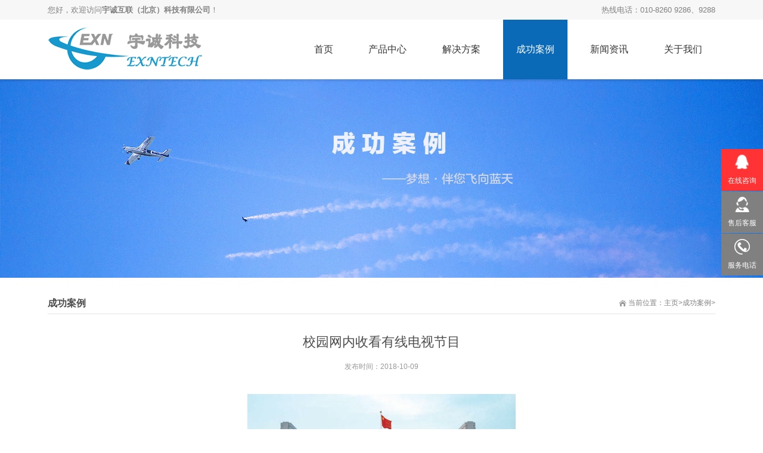

--- FILE ---
content_type: text/html
request_url: http://www.exntech.com/html/chenggonganli-show-286.html
body_size: 7974
content:
<!DOCTYPE html>
<meta http-equiv="content-type" content="text/html;charset=utf-8" />
<!-- /Added by HTTrack -->
<head id="Head">
<script type="text/javascript">var allpane = 'topAreaA|topAreaB|headerAreaA|mainArea|footerAreaA|bottomAreaA|fixedBottomArea|fixed-left|fixed-right|popup-area';</script>
<meta http-equiv="Content-Type" content="text/html; charset=UTF-8" />
<meta charset="UTF-8">
<meta content="width=device-width, initial-scale=1.0, user-scalable=no" name="viewport">
<title>校园网内收看有线电视节目_成功案例_宇诚科技官网</title>
<meta name="keywords" content="" />
<meta name="description" content="　　时间：2008年7月-8月　　需求：校园网内收看有线电视节目，学校公告，精品课程发布等；　　解决方案：通过3套16路电视音视频解调器，基本达到现有有线频道的覆盖，解调CATV电缆输入的射频信号，每套同时不失真地..." />
<link rel="stylesheet" type="text/css" href="/skin/qhdcontent2aec.css" />
<link rel="stylesheet" type="text/css" href="/skin/content5152.css" />
<link rel="stylesheet" type="text/css" href="/skin/menu5152.css" />
<link rel="stylesheet" type="text/css" href="/skin/jquery.fancybox-1.3.45152.css" />
<link rel="stylesheet" type="text/css" href="/skin/pgwslideshow5152.css" />
<link rel="stylesheet" type="text/css" href="/skin/animate.min5152.css" />
<link rel="stylesheet" type="text/css" href="/skin/style62ea.css" />
<link rel="stylesheet" type="text/css" href="/skin/style-blue.css" />
<style>
html {
	background-image: url(/skin/bg-rep-03.png);
}

@media screen and (min-width:1200px) {
/* slideshow */
.gaodu {
	height: 500px !important;
	overflow: hidden !important;
}
}
</style>
<!--[if lt IE 9]>
 <script src="/skin/html5.js"></script>
<![endif]--><!--[if IE 6]>
 <script type="text/javascript" src="/skin/ie7.js"></script>
 <script type="text/javascript" src="/skin/dd_belatedpng.js"></script>
 <script type="text/javascript">
  DD_belatedPNG.fix('.top img, .footer img, .bottom img, .form-btn, .module-icon-default');
 </script>
<![endif]-->
<script src="/skin/a1portalcore2aec.js" type="text/javascript"></script>
<script src="/skin/a1portal2aec.js"></script>
<script src="/skin/jquery-1.7.2.min.js"></script>
<script src="/skin/superfish.js"></script>
<script src="/skin/jquery.caroufredsel.js"></script>
<script src="/skin/jquery.touchswipe.min.js"></script>
<script src="/skin/jquery.tools.min.js"></script>
<script src="/skin/jquery.fancybox-1.3.4.pack.js"></script>
<script src="/skin/pgwslideshow.min.js"></script>
<script src="/skin/jquery.fixed.js"></script>
<script src="/skin/cloud-zoom.1.0.2.min.js"></script>
<script src="/skin/device.min.js"></script>
<script src="/skin/html5media-1.2.js"></script>
<script src="/skin/animate.min.js"></script>
<script src="/skin/custom.js"></script>
</head>
<!-- 外部样式 -->

<body class="font-zh-CN" style="background:url(/skin/bg-img-03.jpg) top center fixed;">
<script>
(function(){
    var bp = document.createElement('script');
    var curProtocol = window.location.protocol.split(':')[0];
    if (curProtocol === 'https') {
        bp.src = 'https://zz.bdstatic.com/linksubmit/push.js';
    }
    else {
        bp.src = 'http://push.zhanzhang.baidu.com/push.js';
    }
    var s = document.getElementsByTagName("script")[0];
    s.parentNode.insertBefore(bp, s);
})();
</script><!-- 百度自动推送 -->
<script>
(function(){
var src = "https://jspassport.ssl.qhimg.com/11.0.1.js?d182b3f28525f2db83acfaaf6e696dba";
document.write('<script src="' + src + '" id="sozz"><\/script>');
})();
</script><!-- 360自动收录 -->
<div id="wrapper" class="home-page"> 
  <!-- ==================== S top ==================== --> 
  
<header class="top header-v1 desktops-section default-top"><!-- top-bar -->
  <div class="top-bar">
    <div class="page-width clearfix"><!-- S language --> 
      
      <!-- E language -->
      <div id="a1portalSkin_topAreaA" class="top-bar-content-right float-right"><!-- Start_Module_92196 --><a name="31491" id="31491"></a>
        <div class="module-default module-no-margin">
          <div class="module-inner">
            <div id="a1portalSkin_ctr9219692196_mainArea" class="module-content"><!-- Start_Module_92196 -->
              <div class="qhd-content">
                <p>热线电话：010-8260 9286、9288</p>
              </div>
              <!-- End_Module_92196 --></div>
          </div>
        </div>
      </div>
      <div id="a1portalSkin_topAreaB" class="top-bar-content-left float-left"><!-- Start_Module_92195 --><a name="31490" id="31490"></a>
        <div class="module-default module-no-margin">
          <div class="module-inner">
            <div id="a1portalSkin_ctr9219592195_mainArea" class="module-content"><!-- Start_Module_92195 -->
              <div class="qhd-content">
                <p> <a>您好，欢迎访问<strong>宇诚互联（北京）科技有限公司</strong>！</a></p>
              </div>
              <!-- End_Module_92195 --></div>
          </div>
        </div>
      </div>
    </div>
  </div>
  <!-- top-bar --><!-- S top-main -->
  <div class="top-main">
    <div class="page-width clearfix">
      <div class="logo" skinobjectzone="HtmlLogo_751"><a href="http://www.exntech.com/"><h1><img src="http://www.exntech.com/uploadfile/201809/3e27b7db52.png" alt="宇诚科技官网" /></h1></a></div>
      <!-- end of logo -->
      <div class="top-main-content float-right"><!-- S nav -->
        <nav class="nav">
          <div class="main-nav clearfix" skinobjectzone="menu_820">
            <ul class="sf-menu">
              <li class=""><a class="first-level" href="/"><strong>首页</strong></a><i></i></li>
              
              <!--第一层：调用共享栏目顶级数据--> 
                            <li class=""> <a class="first-level" href="/html/chanpinzhongxin-list.html"><strong>产品中心</strong></a><i></i>                 <ul class="">
                                    <li class=""><a href="/html/shipincaiji-list.html"><strong>视频采集</strong></a></li>
                                    <li class=""><a href="/html/bianjiemaqi-list.html"><strong>编解码器</strong></a></li>
                                    <li class=""><a href="/html/shipinzhuanhuan-list.html"><strong>视频转换</strong></a></li>
                                    <li class=""><a href="/html/shipinzhibo-list.html"><strong>视频制播</strong></a></li>
                                    <li><a href="/html/daili-list.html" ><strong>代理品牌</strong></a></li>
                </ul>
                 
                </li>
                            <li class=""> <a class="first-level" href="/html/jiejuefangan-list.html"><strong>解决方案</strong></a><i></i>                 <ul class="">
                                    <li class=""><a href="/html/yiliaojiaoyu-list.html"><strong>医疗教育</strong></a></li>
                                    <li class=""><a href="/html/guangdianjicheng-list.html"><strong>广电集成</strong></a></li>
                                    <li class=""><a href="/html/zhibofuwu-list.html"><strong>直播服务</strong></a></li>
                                    <li class=""><a href="/html/jiankonganquan-list.html"><strong>监控安全</strong></a></li>
                                  </ul>
                 
                </li>
                            <li class=" current"> <a class="first-level" href="/html/chenggonganli-list.html"><strong>成功案例</strong></a><i></i>  
                </li>
                            <li class=""> <a class="first-level" href="/html/xinwenzixun-list.html"><strong>新闻资讯</strong></a><i></i>                 <ul class="">
                                    <li class=""><a href="/html/gongsixinwen-list.html"><strong>公司新闻</strong></a></li>
                                    <li class=""><a href="/html/xingyedongtai-list.html"><strong>行业动态</strong></a></li>
                                    <li class=""><a href="/html/jishuwenzhang-list.html"><strong>技术文章</strong></a></li>
                                  </ul>
                 
                </li>
                            <li class=""> <a class="first-level" href="/html/guanyuwomen-list.html"><strong>关于我们</strong></a><i></i>                 <ul class="">
                                    <li class=""><a href="/html/gongsijianjie-list.html"><strong>公司简介</strong></a></li>
                                    <li class=""><a href="/html/fuwulinian-list.html"><strong>服务理念</strong></a></li>
                                    <li class=""><a href="/html/lianxiwomen-list.html"><strong>联系我们</strong></a></li>
                                    <li class=""><a href="/html/wangzhanditu-list.html"><strong>网站地图</strong></a></li>
                                  </ul>
                 
                </li>
                            
              
              
            </ul>
          </div>
        </nav>
        <!-- E nav--></div>
    </div>
  </div>
  <!-- E top-main -->
  <div class="clear"></div>
</header>
<!-- S touch-top-wrapper -->
<div class="touch-top mobile-section clearfix">
  <div class="touch-top-wrapper clearfix">
    <div class="touch-logo" skinobjectzone="HtmlLogo_2839"><a href="/"><img src="http://www.exntech.com/uploadfile/201809/3e27b7db52.png" alt="宇诚科技官网" /></a></div>
    <!-- S touch-navigation -->
    <div class="touch-navigation">
      <div class="touch-toggle">
        <ul>
          <li class="touch-toggle-item-first"><a href="javascript:;" class="drawer-language" data-drawer="drawer-section-language"><i class="touch-icon-language"></i><span>语言</span></a></li>
          <li class="touch-toggle-item-last"><a href="javascript:;" class="drawer-menu" data-drawer="drawer-section-menu"><i class="touch-icon-menu"></i><span>导航</span></a></li>
        </ul>
      </div>
    </div>
    <!-- E touch-navigation --></div>
  <!-- S touch-top -->
  <div class="touch-toggle-content touch-top-home">
    <div class="drawer-section drawer-section-language">
      <ul class="touch-language clearfix" skinobjectzone="HtmlLanguage_3112">
      </ul>
    </div>
    <div class="drawer-section drawer-section-menu">
      <div class="touch-menu" skinobjectzone="menu_3330">
        <ul>
          <li><a href="/"><span>首页</span></a></li>
          
          
                    <li><a href="/html/chanpinzhongxin-list.html"><span>产品中心</span></a><a href="javascript:;"><i class="touch-arrow-down"></i></a>
            <ul>
                            <li><a href="/html/shipincaiji-list.html"><span>视频采集</span></a></li>
                            <li><a href="/html/bianjiemaqi-list.html"><span>编解码器</span></a></li>
                            <li><a href="/html/shipinzhuanhuan-list.html"><span>视频转换</span></a></li>
                            <li><a href="/html/shipinzhibo-list.html"><span>视频制播</span></a></li>
                            
              <li><a href="/html/daili-list.html" ><span>代理品牌</span></a></li>
            </ul>
          </li>
                    <li><a href="/html/jiejuefangan-list.html"><span>解决方案</span></a><a href="javascript:;"><i class="touch-arrow-down"></i></a>
            <ul>
                            <li><a href="/html/yiliaojiaoyu-list.html"><span>医疗教育</span></a></li>
                            <li><a href="/html/guangdianjicheng-list.html"><span>广电集成</span></a></li>
                            <li><a href="/html/zhibofuwu-list.html"><span>直播服务</span></a></li>
                            <li><a href="/html/jiankonganquan-list.html"><span>监控安全</span></a></li>
                          </ul>
          </li>
                    <li><a href="/html/chenggonganli-list.html"><span>成功案例</span></a><a href="javascript:;"><i class="touch-arrow-down"></i></a>
            <ul>
                          </ul>
          </li>
                    <li><a href="/html/xinwenzixun-list.html"><span>新闻资讯</span></a><a href="javascript:;"><i class="touch-arrow-down"></i></a>
            <ul>
                            <li><a href="/html/gongsixinwen-list.html"><span>公司新闻</span></a></li>
                            <li><a href="/html/xingyedongtai-list.html"><span>行业动态</span></a></li>
                            <li><a href="/html/jishuwenzhang-list.html"><span>技术文章</span></a></li>
                          </ul>
          </li>
                    <li><a href="/html/guanyuwomen-list.html"><span>关于我们</span></a><a href="javascript:;"><i class="touch-arrow-down"></i></a>
            <ul>
                            <li><a href="/html/gongsijianjie-list.html"><span>公司简介</span></a></li>
                            <li><a href="/html/fuwulinian-list.html"><span>服务理念</span></a></li>
                            <li><a href="/html/lianxiwomen-list.html"><span>联系我们</span></a></li>
                            <li><a href="/html/wangzhanditu-list.html"><span>网站地图</span></a></li>
                          </ul>
          </li>
                    
          
        </ul>
      </div>
    </div>
    <script type="text/javascript">
    $(document).ready(function(){
     
     $(".touch-toggle a").click(function(event){
      var className = $(this).attr("data-drawer");
      
      if( $("."+className).css('display') == 'none' ){      
       $("."+className).slideDown().siblings(".drawer-section").slideUp();
      }else{
       $(".drawer-section").slideUp(); 
      }
      event.stopPropagation();
     });
     
     /*$(document).click(function(){
      $(".drawer-section").slideUp();     
     })*/
     
     $('.touch-menu a').click(function(){     
      if( $(this).next().is('ul') ){
       if( $(this).next('ul').css('display') == 'none' ){
        $(this).next('ul').slideDown();
        $(this).find('i').attr("class","touch-arrow-up");     
       }else{
        $(this).next('ul').slideUp();
        $(this).next('ul').find('ul').slideUp();
        $(this).find('i').attr("class","touch-arrow-down");
       }   
      }
     });
    });
</script></div>
  <!-- E touch-top --></div>
 
  <!-- E touch-top-wrapper --><!-- ==================== E top ==================== --><!-- ==================== S header ==================== -->
  
  <div id="a1portalSkin_headerAreaA" class="header"><!-- Start_Module_206560 --><a name="26128" id="26128"></a>
    <div class="module-default">
      <div class="module-inner">
        <div id="a1portalSkin_ctr206560206560_mainArea" class="module-content"><!-- Start_Module_206560 --><!-- S responsive-carousel -->
          
          <div class="responsive-carousel carousel clearfix">
            <div id="responsive-206560">
              <div class="carousel-item" style="">
                <div class="carousel-img"> <a href="javascript:;" ><img src="http://www.exntech.com/uploadfile/201810/59dfba30d6.jpg" /></a> </div>
              </div>
            </div>
            <div class="carousel-btn carousel-btn-fixed" id="carousel-page-206560"></div>
            <script type="text/javascript">

     

  $(window).load(function(){

   $("#responsive-206560").carouFredSel({

    responsive : true,

    width       : '100%',

    items  : { visible : 1 },

    auto     : { pauseOnHover: true, timeoutDuration:5000 },

    swipe     : { onTouch:true, onMouse:true },

    pagination  : "#carousel-page-206560"

    //prev   : { button:"#carousel-prev-206560"},

    //next   : { button:"#carousel-next-206560"},

    //scroll : { fx : "coverfade", duration : 1200, timeoutDuration : 1500 }  

   });

            

            $("#responsive-206560 .carousel-item").show();

  });

</script></div>
          
          <!-- E responsive-carousel --><!-- End_Module_206560 --></div>
      </div>
    </div>
  </div>
  <style>

.xian{ border:1px solid #f5f5f5;background-color:#f5f5f5;-webkit-transform: scale(1);
	-moz-transform: scale(1);
	-ms-transform: scale(1);
	-o-transform: scale(1);
	transform: scale(1);
	-webkit-transition: all 0.3s ease-out 0s;
	-moz-transition: all 0.3s ease-out 0s;
	-o-transition: all 0.3s ease-out 0s;
	transition: all 0.3s ease-out 0s;}

.portfolio-title{padding:10px 10px; }

.xian h2{color:#0b6ab8}

.xian:hover h2{color:#fff;-webkit-transform: scale(1);
	-moz-transform: scale(1);
	-o-transform: scale(1);
	-ms-transform: scale(1);
	transform: scale(1);
	-webkit-transition: all 0.25s ease-in-out;
	-moz-transition: all 0.25s ease-in-out;
	-o-transition: all 0.25s ease-in-out;
	-ms-transition: all 0.25s ease-in-out;
	transition: all 0.25s ease-in-out;}

.lan:hover{border:1px solid #0b6ab8;}
.xian a:hover{background-color:#0b6ab8 !important; color:#fff !important;-webkit-transform: scale(1);
	-moz-transform: scale(1);
	-o-transform: scale(1);
	-ms-transform: scale(1);
	transform: scale(1);
	-webkit-transition: all 0.25s ease-in-out;
	-moz-transition: all 0.25s ease-in-out;
	-o-transition: all 0.25s ease-in-out;
	-ms-transition: all 0.25s ease-in-out;
	transition: all 0.25s ease-in-out;}
.xian:hover{background-color:#0b6ab8 !important;color:#fff !important;-webkit-transform: scale(1);
	-moz-transform: scale(1);
	-o-transform: scale(1);
	-ms-transform: scale(1);
	transform: scale(1);
	-webkit-transition: all 0.25s ease-in-out;
	-moz-transition: all 0.25s ease-in-out;
	-o-transition: all 0.25s ease-in-out;
	-ms-transition: all 0.25s ease-in-out;
	transition: all 0.25s ease-in-out;}


.content {
  
    box-shadow: 5px 5px 0 rgba(0, 0, 0, 0.0);
}
@media screen and (min-width:1200px) {
/* slideshow */



.fons p{width:45px; height:4px; background-color:#0b6ab8;  margin:6px 0px; }

	
}
</style>
  <!-- ==================== E Header ==================== --><!-- ==================== S main ==================== -->
  <section class="main">
    <div class="page-width clearfix"> 
      <!-- S sidebar --> 
      
      <!-- S content -->
      <section class="content float-right" style="width:100%;"><!-- S page-title -->
        <section class="page-title page-title-inner clearfix"><!-- S breadcrumbs -->
          <div class="breadcrumbs float-right" skinobjectzone="HtmlBreadCrumb_3857"><span>当前位置：<a href="/">主页</a><a href="/html/chenggonganli-list.html">&gt;成功案例</a>&gt; </span></div>
          <!-- E breadcrumbs --><!-- S page-name -->
          <div class="page-name float-left">
            <h2>成功案例</h2>
          </div>
          <!-- E page-name --></section>
        <section class="full-page-menu" skinobjectzone="menu_2724">
          <div class="full-page-menu-content">
            <div class="page-width">
              <ul class="clearfix">
                              </ul>
              <!-- 没有子菜单时输出 --></div>
          </div>
        </section>
        
        <!-- E page-title -->
        <div id="a1portalSkin_mainArea" class="full-page-content-wrapper"><!-- Start_Module_228978 --><a name="25974" id="25974"></a>
          <div class="module-default">
            <div class="module-inner">
              <div id="a1portalSkin_ctr228978228978_mainArea" class="module-content"><!-- Start_Module_228978 --><!-- S article-detail -->
                <div class="article-detail">
                  <div class="article-title">
                    <h1>校园网内收看有线电视节目</h1>
                  </div>
                  <div class="entry-meta"><span><strong>发布时间：</strong><strong>2018-10-09</strong></span></div>
                  <div class="article-content-wrapper">
                    <div class="article-content">
                      <div class="qhd-content"> <p style="text-align: center;"><img alt="" src="http://www.exntech.com/uploadfile/131030/145G52536-0.jpg" style="margin: 0px; padding: 0px; border: none; white-space: normal; background-color: rgb(255, 255, 255); color: rgb(51, 51, 51); font-family: 宋体; font-size: small; line-height: 20px;"/></p><p><br style="white-space: normal; background-color: rgb(255, 255, 255); margin: 0px; padding: 0px; color: rgb(51, 51, 51); font-family: 宋体; font-size: small; line-height: 20px;"/>　　时间：2008年7月-8月<br style="white-space: normal; background-color: rgb(255, 255, 255); margin: 0px; padding: 0px; color: rgb(51, 51, 51); font-family: 宋体; font-size: small; line-height: 20px;"/><br style="white-space: normal; background-color: rgb(255, 255, 255); margin: 0px; padding: 0px; color: rgb(51, 51, 51); font-family: 宋体; font-size: small; line-height: 20px;"/>　　需求：校园网内收看有线电视节目，学校公告，精品课程发布等；<br style="white-space: normal; background-color: rgb(255, 255, 255); margin: 0px; padding: 0px; color: rgb(51, 51, 51); font-family: 宋体; font-size: small; line-height: 20px;"/><br style="white-space: normal; background-color: rgb(255, 255, 255); margin: 0px; padding: 0px; color: rgb(51, 51, 51); font-family: 宋体; font-size: small; line-height: 20px;"/>　　解决方案：通过3套16路电视音视频解调器，基本达到现有有线频道的覆盖，解调CATV电缆输入的射频信号，每套同时不失真地输出16个电视频道的视频和音频信号。</p><p style="text-align: left;">　　通过12套osprey 440流媒体<a href="http://www.exntech.com/" target="_blank">采集卡</a>，使用6台服务器，每台服务器配备2块osprey 440，每卡可采集4路视频和音频信号，完成对有线电视所输入音、视频信号的编码和校园网内发布。</p><p style="text-align: center;"><img alt="" src="http://www.exntech.com/uploadfile/131030/145G52342-1.jpg" style="margin: 0px; padding: 0px; border: none; white-space: normal; background-color: rgb(255, 255, 255); color: rgb(51, 51, 51); font-family: 宋体; font-size: small; line-height: 20px;"/></p><p>　　额外配备1台服务器，装有osprey 530 和osprey 440各一套。osprey 530可采集标清SDI数字信号，osprey 440采集标清模拟信号。通过精品课程软件，可实时进行精品课程发布及学校公告等。<br style="white-space: normal; background-color: rgb(255, 255, 255); margin: 0px; padding: 0px; color: rgb(51, 51, 51); font-family: 宋体; font-size: small; line-height: 20px;"/><br style="white-space: normal; background-color: rgb(255, 255, 255); margin: 0px; padding: 0px; color: rgb(51, 51, 51); font-family: 宋体; font-size: small; line-height: 20px;"/>　　解决效果：满足校方需求。系统已顺利运行一年，使用正常。现在校方正在追加新网络平台，已完成招标，使用板卡为osprey 450e分量新板卡。</p> </div>
                    </div>
                    <div class="detail-bottom pc">
                      <div class="float-right detail-bottom-button"> 
                      
                       
                        <a href="/html/chenggonganli-show-287.html" style="padding: 5px 20px;">
                        下一篇:某培训学院                        </a> 
                      
                      </div>
                      
                      
                      
                      <div class="share-toolbar float-left clearfix"><!-- S 分享到 -->
                        
                        <div class="bdsharebuttonbox bdshare-button-style0-16" > 
                        
                       
                        
                          
                      <a href="/html/chenggonganli-show-285.html" style="padding: 5px 20px;">
                      上一篇:浙江台州有线电视网络公司</a>    
    </div>
                        
                        <!-- E 分享到 --></div>
                    </div>
                  </div>
                </div>
                <!-- article-detail --><!-- End_Module_228978 --></div>
            </div>
          </div>
        </div>
      </section>
      <!-- S content -->
      <div style="clear:both"></div>
      <!-- E module-full-screen --> 
      
       
      <!-- E module-full-screen --> 
      <!-- E sidebar --></div>
  </section>
  <!-- ==================== E main ==================== --><!-- ==================== S footer ==================== --> 
  
<footer class="footer">
  <div class="footer-main">
    <div id="a1portalSkin_footerAreaA" class="page-width clearfix"><!-- Start_Module_92197 --><a name="31527" id="31527"></a>
      <div class="module">
        <div class="module-inner">
          <div id="a1portalSkin_ctr9219792197_mainArea" class="module-content"><!-- Start_Module_92197 -->
            <div class="qhd-module">
              <div class="column marg-per2">
                               <div class="col-5-1">
                  <div id="a1portalSkin_ctr9219792197_Column5C20A20A20A20A20_QHDCPM92197M1" class="qhd_column_contain"><!-- Start_Module_92198 --><a name="31528" id="31528"></a>
                    <div class="module-default">
                      <div class="module-inner">
                        <div class="module-title module-title-default clearfix">
                          <div class="module-title-content clearfix">
                            <h3 style="" class="">产品中心</h3>
                          </div>
                        </div>
                        <div id="a1portalSkin_ctr9219792197_Column5C20A20A20A20A20_ctr9219892198_mainArea" class="module-content"><!-- Start_Module_92198 --><!-- S link-line -->
                          <div class="link link-block">                             <ul>
                                                            <li><a href="/html/shipincaiji-list.html"><span>视频采集</span></a></li>
                                                            <li><a href="/html/bianjiemaqi-list.html"><span>编解码器</span></a></li>
                                                            <li><a href="/html/shipinzhuanhuan-list.html"><span>视频转换</span></a></li>
                                                            <li><a href="/html/shipinzhibo-list.html"><span>视频制播</span></a></li>
                                                            <li><a href="/index.php?c=category&id=45" ><span>代理品牌</span></a></li>
                            </ul>
                             </div>
                          <!-- E link-line --><!-- End_Module_92198 --></div>
                      </div>
                    </div>
                  </div>
                </div>
                                <div class="col-5-1">
                  <div id="a1portalSkin_ctr9219792197_Column5C20A20A20A20A20_QHDCPM92197M1" class="qhd_column_contain"><!-- Start_Module_92198 --><a name="31528" id="31528"></a>
                    <div class="module-default">
                      <div class="module-inner">
                        <div class="module-title module-title-default clearfix">
                          <div class="module-title-content clearfix">
                            <h3 style="" class="">解决方案</h3>
                          </div>
                        </div>
                        <div id="a1portalSkin_ctr9219792197_Column5C20A20A20A20A20_ctr9219892198_mainArea" class="module-content"><!-- Start_Module_92198 --><!-- S link-line -->
                          <div class="link link-block">                             <ul>
                                                            <li><a href="/html/yiliaojiaoyu-list.html"><span>医疗教育</span></a></li>
                                                            <li><a href="/html/guangdianjicheng-list.html"><span>广电集成</span></a></li>
                                                            <li><a href="/html/zhibofuwu-list.html"><span>直播服务</span></a></li>
                                                            <li><a href="/html/jiankonganquan-list.html"><span>监控安全</span></a></li>
                                                          </ul>
                             </div>
                          <!-- E link-line --><!-- End_Module_92198 --></div>
                      </div>
                    </div>
                  </div>
                </div>
                                <div class="col-5-1">
                  <div id="a1portalSkin_ctr9219792197_Column5C20A20A20A20A20_QHDCPM92197M1" class="qhd_column_contain"><!-- Start_Module_92198 --><a name="31528" id="31528"></a>
                    <div class="module-default">
                      <div class="module-inner">
                        <div class="module-title module-title-default clearfix">
                          <div class="module-title-content clearfix">
                            <h3 style="" class="">新闻资讯</h3>
                          </div>
                        </div>
                        <div id="a1portalSkin_ctr9219792197_Column5C20A20A20A20A20_ctr9219892198_mainArea" class="module-content"><!-- Start_Module_92198 --><!-- S link-line -->
                          <div class="link link-block">                             <ul>
                                                            <li><a href="/html/gongsixinwen-list.html"><span>公司新闻</span></a></li>
                                                            <li><a href="/html/xingyedongtai-list.html"><span>行业动态</span></a></li>
                                                            <li><a href="/html/jishuwenzhang-list.html"><span>技术文章</span></a></li>
                                                          </ul>
                             </div>
                          <!-- E link-line --><!-- End_Module_92198 --></div>
                      </div>
                    </div>
                  </div>
                </div>
                                <div class="col-5-1">
                  <div id="a1portalSkin_ctr9219792197_Column5C20A20A20A20A20_QHDCPM92197M1" class="qhd_column_contain"><!-- Start_Module_92198 --><a name="31528" id="31528"></a>
                    <div class="module-default">
                      <div class="module-inner">
                        <div class="module-title module-title-default clearfix">
                          <div class="module-title-content clearfix">
                            <h3 style="" class="">关于我们</h3>
                          </div>
                        </div>
                        <div id="a1portalSkin_ctr9219792197_Column5C20A20A20A20A20_ctr9219892198_mainArea" class="module-content"><!-- Start_Module_92198 --><!-- S link-line -->
                          <div class="link link-block">                             <ul>
                                                            <li><a href="/html/gongsijianjie-list.html"><span>公司简介</span></a></li>
                                                            <li><a href="/html/fuwulinian-list.html"><span>服务理念</span></a></li>
                                                            <li><a href="/html/lianxiwomen-list.html"><span>联系我们</span></a></li>
                                                            <li><a href="/html/wangzhanditu-list.html"><span>网站地图</span></a></li>
                                                          </ul>
                             </div>
                          <!-- E link-line --><!-- End_Module_92198 --></div>
                      </div>
                    </div>
                  </div>
                </div>
                                <div class="col-5-1 last">
                  <div id="a1portalSkin_ctr9219792197_Column5C20A20A20A20A20_QHDCPM92197M5" class="qhd_column_contain"><!-- Start_Module_92202 --><a name="31532" id="31532"></a>
                    <div class="module-default module-no-margin">
                      <div class="module-inner">
                        <div id="a1portalSkin_ctr9219792197_Column5C20A20A20A20A20_ctr9220292202_mainArea" class="module-content"><!-- Start_Module_92202 -->
                          <div class="qhd-content">
                            <p style="text-align: center;"> <img alt="" src="http://www.exntech.com/uploadfile/201809/08ae0ffa35.jpg" style="width: 120px; height: 120px;" /><br />
                              关注微信公众账号</p>
                          </div>
                          <!-- End_Module_92202 --></div>
                      </div>
                    </div>
                  </div>
                </div>
              </div>
            </div>
            <!-- End_Module_92197 --></div>
        </div>
        <div class="module-divider"></div>
      </div>
      <!-- Start_Module_92203 --><a name="31533" id="31533"></a> </div>
  </div>
</footer>
<!-- ==================== E footer ==================== --><!-- ==================== S bottom ==================== -->
<section class="bottom">
  <div id="a1portalSkin_bottomAreaA" class="page-width clearfix"><!-- Start_Module_92207 --><a name="31537" id="31537"></a>
    <div class="module-default">
      <div class="module-inner">
        <div id="a1portalSkin_ctr9220792207_mainArea" class="module-content"><!-- Start_Module_92207 -->
          <div class="qhd-module">
            <div class="column">
              <div class="col-5-5">
                <div id="a1portalSkin_ctr9220792207_Column2C60A40_QHDCPM92207M1" class="qhd_column_contain"><!-- Start_Module_92208 --><a name="31538" id="31538"></a>
                  <div class="module-default module-no-margin">
                    <div class="module-inner">
                      <div id="a1portalSkin_ctr9220792207_Column2C60A40_ctr9220892208_mainArea" class="module-content"><!-- Start_Module_92208 -->
                        <div class="qhd-content">
                          <p style="text-align:center;"><p style="text-align: center;">电话：010-82609286、87、88、89传真转888，技术咨询:010-82609289转827/833　邮箱：info.bj@exntech.com<br/></p><p style="text-align: center;">Copyright 2018@宇诚互联（北京）科技有限公司.All rights reserved.&nbsp;<a href="http://www.beian.miit.gov.cn/" target="_blank" rel="nofollow" title="工信部网站" textvalue="京ICP备18058907号">京ICP备18058907号</a><br/></p><p style="text-align: center;"><a href="http://www.exntech.com/" target="_self" title="宇诚科技官网,宇诚互联（北京）科技有限公司官网">宇诚科技</a><a href="http://www.exntech.com/html/shipincaiji-list.html" target="_self" title="视频卡,视频采集卡,视频采集器,采集卡">视频采集卡</a>厂家为您提供最权威的<a href="http://www.exntech.com/html/vga-list.html" target="_self" title="采集卡,VGA采集卡,采集盒,VGA采集器">VGA采集卡</a>,<a href="http://www.exntech.com/html/dvi-list.html" target="_self" title="采集卡,DVI采集卡,采集盒">DVI采集卡</a>,<a href="http://www.exntech.com/html/hdmi-list.html" target="_self" title="采集卡,HDMI采集卡,采集盒">HDMI采集卡</a>,<a href="http://www.exntech.com/html/hdmi-show-90.html" target="_self" title="采集卡,4K采集卡,4K采集盒">4K采集卡</a>,<a href="http://www.exntech.com/html/dvi-show-98.html" target="_self" title="视频卡,高清采集卡,高清视频采集卡">高清采集卡</a>,<a href="http://www.exntech.com/html/bianmaqi-show-654.html" target="_self" title="Pearl Mini录播一体机,Pearl mini直播系统">Pearl录播一体机</a>,<a href="http://www.exntech.com/html/bianmaqi-show-655.html" target="_self" title="Pearl2便携式录播,直播系统,网络直播,Pearl编码器">便携式录播</a>,</p><p style="text-align: center;"><a href="http://www.exntech.com/html/dvi-list.html" target="_self" title="视频卡,视频采集卡,屏幕采集卡,图像采集卡,采集卡">屏幕采集卡</a>,<a href="http://www.exntech.com/html/yasuoka-list.html" target="_self" title="视频卡,视频采集卡,图像采集卡,采集卡">图像采集卡</a>,<a href="http://www.exntech.com/html/bianjiemaqi-list.html" target="_self" title="视频编码器,直播编码器,网络直播编码">视频编码器</a>,<a href="http://www.exntech.com/html/shipinzhuanhuan-list.html" target="_self" title="视频转换器,接口转换器,上下变换器">视频转换器</a>,<a href="http://www.exntech.com/html/liumeitika-list.html" target="_self" title="流媒体卡,网络编码卡,网络直播卡,传输卡">osprey流媒体卡</a>,<a href="http://www.exntech.com/html/sdi-list.html" target="_self" title="外置采集卡,外置sdi采集盒,USB视频采集卡">外置USB采集盒</a>等<a href="http://www.exntech.com/html/chanpinzhongxin-list.html" target="_self" title="视频采集卡,视频采集器,图像采集卡,屏幕采集卡,采集卡,视频卡,接口卡,图像捕获卡">采集卡</a>系列最全设备，<a href="http://www.exntech.com/html/daili-list.html" target="_self" title="品牌代理宇诚科技官网">品牌代理</a><a href="http://www.exntech.com/html/daili-list.html" target="_self" title="进口品牌,代理品牌,国外知名">进口</a>品质有保证,是您购买首选。</p><p style="text-align: center;"><span style="color: rgb(0, 0, 0);">视频采集卡,图像采集卡,屏幕采集卡,视频编码器,视频采集器,视频采集盒,直播编码器,视频转换器,视频压缩卡,网络直播,直播采集器,视频卡,采集卡,HDMI采集卡,流媒体采集,视频采集器,HDMI采集卡,采集卡驱动,视频卡驱动,视频采集软件,采集卡厂家,宇诚科技官网</span></p></p>
                        </div>
                        <!-- End_Module_92208 --></div>
                    </div>
                  </div>
                </div>
              </div>
              
            </div>
          </div>
          <!-- End_Module_92207 --></div>
      </div>
    </div>
  </div>
</section>
 
  <!-- ==================== E bottom ==================== --></div>
<!-- end of wrapper --><!-- S fixed-bottom  -->
<div id="a1portalSkin_fixedBottomArea" class="QHDEmptyArea fixed-bottom" style=""></div>
<!-- E fixed-bottom  --><!-- S fixed-side -->
<div id="a1portalSkin_fixed-left" class="QHDEmptyArea fixed-side fixed-left"></div>
<!-- E fixed-side --><!-- S fixed-side -->
<div id="a1portalSkin_fixed-right" class="QHDEmptyArea fixed-side fixed-right"></div>
<!-- E fixed-side --><!-- S popup -->
<div id="a1portalSkin_fixed-right" class="fixed-side fixed-right" ><!-- Start_Module_80366 --><a name="31203" id="31203"></a>
  <div class="module-default">
    <div class="module-inner">
      <div id="a1portalSkin_ctr8036680366_mainArea" class="module-content"><!-- Start_Module_80366 -->
        <div class="link-fixed-side">
          <ul>
            <li class="first"><a href="http://wpa.qq.com/msgrd?v=3&amp;uin=823214441&amp;site=qq&amp;menu=yes" class="link-name" target="_blank"><i style="background-image:url(/skin/q.png);" ></i><span>在线咨询</span></a></li>
            <!--li class=""><a href="http://wpa.qq.com/msgrd?v=3&amp;uin=&amp;site=qq&amp;menu=yes" class="link-name" target="_blank"><i style="background-image:url(/skin/q.png);" ></i><span>在线咨询</span></a></li-->
            <li class=""><a href="http://wpa.qq.com/msgrd?v=3&amp;uin=1274051314&amp;site=qq&amp;menu=yes" class="link-name" target="_blank"><i style="background-image:url(/skin/k.png);" ></i><span>售后客服</span></a></li>
            <!--li class=""><a href="http://wpa.qq.com/msgrd?v=3&amp;uin=&amp;site=qq&amp;menu=yes" class="link-name" target="_blank"><i style="background-image:url(/skin/k.png);" ></i><span>售后客服</span></a></li-->
            <li class=""><a href="javascript:;" class="link-name" target=""><i style="background-image:url(/skin/t.png);"></i><span>服务电话</span></a>
              <div class="link-summary"><i class="arrow-section-r"></i>
                <div class="link-summary-content">
                  <div class="qhd-content">
                    <p style="text-align:center;">010-82609288</p>
                  </div>
                </div>
              </div>
            </li>
          </ul>
        </div>
        <!-- End_Module_80366 --></div>
    </div>
  </div>
</div>

<style>
.fixed-side {
	position:  fixed !important;
	top: 250px !important;
	z-index: 10001;
}
</style>
<!-- E popup --><!-- E go top -->
<div class="gotop-wrapper"><a href="javascript:;" class="fixed-gotop gotop"></a></div>
<!-- E go top --> 

<!-- 外部脚本 -->

</body>
</html>

--- FILE ---
content_type: text/css
request_url: http://www.exntech.com/skin/content5152.css
body_size: 3821
content:
/* ------------------------------------------------------------------------------------------------
 *
 * 查看更新日志.txt
 *
------------------------------------------------------------------------------------------------*/

/*-------------------------------------
   Content typography
-------------------------------------*/
.qhd-content h1,.qhd-content h2,.qhd-content h3,.qhd-content h4,.qhd-content h5,.qhd-content h6 {font-weight:bold;}
.qhd-content h1 { font-size:34px; line-height:1.3em; margin-bottom:5px;}
.qhd-content h2 { font-size:30px; line-height:1.2em; margin-bottom:10px; }
.qhd-content h3 { font-size:26px; line-height:1.6em; margin-bottom:10px; }
.qhd-content h4 { font-size:22px; line-height:1.25em; margin-bottom:10px; }
.qhd-content h5 { font-size:18px; line-height:1.6em; margin-bottom:10px;}
.qhd-content h6 { font-size:14px; line-height:1.5em; margin-bottom:10px; }
.qhd-content p { line-height:160%; margin-bottom:10px;}

.qhd-content blockquote {background:url("quote.html") no-repeat 0 top; display:block; font-family: Georgia,"Times New Roman",Times,serif; padding:10px 20px 10px 45px; color:#666; line-height:160%; margin-bottom:15px;} /* 引用 */
.qhd-content blockquote em { color:#999; text-align:right; display:block;}
.dropcap {float:left;	padding:10px 10px 5px 0; font-weight:bold;}  /* 首字下沉 */
.qhd-content hr{ border:1px solid #ddd; border-width:0 0 1px 0; height:1px; font-size:0; margin:25px 0; clear:both; *margin:17px 0;}
.qhd-content .br {font-size: 0;}

/* typo */
.qhd-content .typo:before, .qhd-content .typo:after{content:"."; display:block; height:0; visibility:hidden;}
.qhd-content .typo:after{clear:both;}
.qhd-content .typo{*zoom:1; margin-bottom:0;}
.qhd-content .typo .typo_text{overflow:hidden;#zoom:1;}
.qhd-content .typo .typo_img{float:left; margin-right:20px; margin-bottom:12px;}
.qhd-content .typo .typo_img img{display:block;}
.qhd-content .typo .imgtoright { float:right; margin-right:0; margin-left:20px;}


/*-------------------------------------
   List
-------------------------------------*/
.qhd-content li ul,.qhd-content li ol { margin: 0; }
.qhd-content ul,.qhd-content ol { margin: 0 0 15px 0; padding-left:1.5em; line-height:180%; _margin-left:5px; }
.qhd-content ul { list-style-type:disc;}
.qhd-content ul.square { list-style:square;}
.qhd-content ul.circle { list-style:circle;}

.qhd-content ol { list-style-type:decimal; *padding-left:1.8em;}
.qhd-content dl { margin: 0 0 1.5em 0; }
.qhd-content dl dt { font-weight: bold; }
.qhd-content dd { margin-left: 1.5em;}

/*------------No Icon List --------------*/
.qhd-content ul.noicon { padding:0; margin:0; line-height:180%;}
.qhd-content ul.noicon li { list-style:none; padding:2px 0 2px; _height:100%;}

/*------------Icon List--------------*/
.qhd-content ul.iconlist {padding-left:0; line-height:180%;}
.qhd-content ul.iconlist li {list-style:none; background-repeat:no-repeat; background-position:0 3px; padding:2px 0 2px 20px; _height:100%;}
.qhd-content ul.iconlist-download li,
.qhd-content ul.iconlist li.iconlist-download {background-image: url(download.gif);}
.qhd-content ul.iconlist-arrow li,
.qhd-content ul.iconlist li.iconlist-arrow {background-image: url(arrow.gif);}
.qhd-content ul.iconlist-check li,
.qhd-content ul.iconlist li.iconlist-check {background-image: url(check.gif);}
.qhd-content ul.iconlist-favicon li,
.qhd-content ul.iconlist li.iconlist-favicon {background-image: url(favicon.gif);}
.qhd-content ul.iconlist-del li,
.qhd-content ul.iconlist li.iconlist-del {background-image: url(del.gif);}
.qhd-content ul.iconlist-light li,
.qhd-content ul.iconlist li.iconlist-light {background-image: url(light.gif);}
.qhd-content ul.iconlist-pen li,
.qhd-content ul.iconlist li.iconlist-pen {background-image: url(pen.gif);}
.qhd-content ul.iconlist-dot li,
.qhd-content ul.iconlist li.iconlist-dot {background-image: url(dot.gif);}
.qhd-content ul.iconlist-delta li,
.qhd-content ul.iconlist li.iconlist-delta {background-image: url(delta.gif);}
.qhd-content ul.iconlist-time li,
.qhd-content ul.iconlist li.iconlist-time {background-image: url(time.html);}


/*-------------------------------------
   Columns - qhd-content & qhd-module
-------------------------------------*/
.qhd-content .column:after, .qhd-module .column:after {clear: both; content: "."; display: block; font-size: 0; height: 0; line-height: 0;  min-height: 0; visibility: hidden;*zoom:1;}
.qhd-content .column, .qhd-module .column  {width:100%;}
.qhd-content .column .col-2-1,
.qhd-content .column .col-3-1, 
.qhd-content .column .col-4-1,
.qhd-content .column .col-4-2,
.qhd-content .column .col-5-1,
.qhd-content .column .col-3-2,
.qhd-content .column .col-4-3,
.qhd-content .column .col-5-2,
.qhd-content .column .col-5-3,
.qhd-content .column .col-5-4,
.qhd-module .column .col-2-1, 
.qhd-module .column .col-3-1,
.qhd-module .column .col-4-1,
.qhd-module .column .col-4-2,
.qhd-module .column .col-5-1,
.qhd-module .column .col-3-2,
.qhd-module .column .col-4-3,
.qhd-module .column .col-5-2,
.qhd-module .column .col-5-3,
.qhd-module .column .col-5-4 { float:left; min-height:1px; height:auto !important; _height:1px; }

/* default marg-per3 margin right 3% */
.qhd-content .column .col-2-1, .qhd-module .column .col-2-1 {width: 48.5%; margin-right:3%;}
.qhd-content .column .col-3-1, .qhd-module .column .col-3-1 {width: 31.3333%; margin-right:3%;}
.qhd-content .column .col-4-1, .qhd-module .column .col-4-1 {width: 22.75%; margin-right:3%;}
.qhd-content .column .col-5-1, .qhd-module .column .col-5-1 {width: 17.6%; margin-right:3%;}
.qhd-content .column .col-3-2, .qhd-module .column .col-3-2 {width: 65.6666%; margin-right:3%;}
.qhd-content .column .col-4-2, .qhd-module .column .col-4-2 {width: 48.5%; margin-right:3%;}
.qhd-content .column .col-4-3, .qhd-module .column .col-4-3 {width: 74.25%; margin-right:3%;}
.qhd-content .column .col-5-2, .qhd-module .column .col-5-2 {width: 38.2%; margin-right:3%;}
.qhd-content .column .col-5-3, .qhd-module .column .col-5-3 {width: 58.8%; margin-right:3%;}
.qhd-content .column .col-5-4, .qhd-module .column .col-5-4 {width: 79.4%; margin-right:3%;}

/*margin right 0%*/
.qhd-content .marg-per0 > .col-2-1, .qhd-module .marg-per0 > .col-2-1 {width: 50%; margin-right:0;}
.qhd-content .marg-per0 > .col-3-1, .qhd-module .marg-per0 > .col-3-1 {width: 33.3333%; margin-right:0;}
.qhd-content .marg-per0 > .col-4-1, .qhd-module .marg-per0 > .col-4-1 {width: 25%; margin-right:0;}
.qhd-content .marg-per0 > .col-5-1, .qhd-module .marg-per0 > .col-5-1 {width: 20%; margin-right:0;}
.qhd-content .marg-per0 > .col-3-2, .qhd-module .marg-per0 > .col-3-2 {width: 66.6666%; margin-right:0;}
.qhd-content .marg-per0 > .col-4-2, .qhd-module .marg-per0 > .col-4-2 {width: 50%; margin-right:0;}
.qhd-content .marg-per0 > .col-4-3, .qhd-module .marg-per0 > .col-4-3 {width: 75%; margin-right:0;}
.qhd-content .marg-per0 > .col-5-2, .qhd-module .marg-per0 > .col-5-2 {width: 40%; margin-right:0;}
.qhd-content .marg-per0 > .col-5-3, .qhd-module .marg-per0 > .col-5-3 {width: 60%; margin-right:0;}
.qhd-content .marg-per0 > .col-5-4, .qhd-module .marg-per0 > .col-5-4 {width: 80%; margin-right:0;}

/*margin right 2%*/
.qhd-content .marg-per2 > .col-2-1, .qhd-module .marg-per2 > .col-2-1 {width: 49%; margin-right:2%;}
.qhd-content .marg-per2 > .col-3-1, .qhd-module .marg-per2 > .col-3-1 {width: 32%; margin-right:2%;}
.qhd-content .marg-per2 > .col-4-1, .qhd-module .marg-per2 > .col-4-1 {width: 23.5%; margin-right:2%;}
.qhd-content .marg-per2 > .col-5-1, .qhd-module .marg-per2 > .col-5-1 {width: 18.4%; margin-right:2%;}

.qhd-module .marg-per2 > .col-6-1 {width: 15%; margin-right:2%; float:left;}


.qhd-content .marg-per2 > .col-3-2, .qhd-module .marg-per2 > .col-3-2 {width: 66%; margin-right:2%;}
.qhd-content .marg-per2 > .col-4-2, .qhd-module .marg-per2 > .col-4-2 {width: 49%; margin-right:2%;}
.qhd-content .marg-per2 > .col-4-3, .qhd-module .marg-per2 > .col-4-3 {width: 74.5%; margin-right:2%;}
.qhd-content .marg-per2 > .col-5-2, .qhd-module .marg-per2 > .col-5-2 {width: 38.8%; margin-right:2%;}

.qhd-content .marg-per2 > .col-5-3, .qhd-module .marg-per2 > .col-5-3 {width: 59.2%; margin-right:2%;}
.qhd-content .marg-per2 > .col-5-4, .qhd-module .marg-per2 > .col-5-4 {width: 79.6%; margin-right:2%;}

/*margin right 4%*/
.qhd-content .marg-per4 > .col-2-1, .qhd-module .marg-per4 > .col-2-1 {width: 48%; margin-right:4%;}
.qhd-content .marg-per4 > .col-3-1, .qhd-module .marg-per4 > .col-3-1 {width: 30.6667%; margin-right:4%;}
.qhd-content .marg-per4 > .col-4-1, .qhd-module .marg-per4 > .col-4-1 {width: 22%; margin-right:4%;}
.qhd-content .marg-per4 > .col-5-1, .qhd-module .marg-per4 > .col-5-1 {width: 16.8%; margin-right:4%;}
.qhd-content .marg-per4 > .col-3-2, .qhd-module .marg-per4 > .col-3-2 {width: 65.3333%; margin-right:4%;}
.qhd-content .marg-per4 > .col-4-2, .qhd-module .marg-per4 > .col-4-2 {width: 48%; margin-right:4%;}
.qhd-content .marg-per4 > .col-4-3, .qhd-module .marg-per4 > .col-4-3 {width: 74%; margin-right:4%;}
.qhd-content .marg-per4 > .col-5-2, .qhd-module .marg-per4 > .col-5-2 {width: 37.6%; margin-right:4%;}
.qhd-content .marg-per4 > .col-5-3, .qhd-module .marg-per4 > .col-5-3 {width: 58.4%; margin-right:4%;}
.qhd-content .marg-per4 > .col-5-4, .qhd-module .marg-per4 > .col-5-4 {width: 79.2%; margin-right:4%;}

/*margin right 5%*/
.qhd-content .marg-per5 > .col-2-1, .qhd-module .marg-per5 > .col-2-1 {width: 47.5%; margin-right:5%;}
.qhd-content .marg-per5 > .col-3-1, .qhd-module .marg-per5 > .col-3-1 {width: 30%; margin-right:5%;}
.qhd-content .marg-per5 > .col-4-1, .qhd-module .marg-per5 > .col-4-1 {width: 21.25%; margin-right:5%;}
.qhd-content .marg-per5 > .col-5-1, .qhd-module .marg-per5 > .col-5-1 {width: 16%; margin-right:5%;}
.qhd-content .marg-per5 > .col-3-2, .qhd-module .marg-per5 > .col-3-2 {width: 65%; margin-right:5%;}
.qhd-content .marg-per5 > .col-4-2, .qhd-module .marg-per5 > .col-4-2 {width: 47.5%; margin-right:5%;}
.qhd-content .marg-per5 > .col-4-3, .qhd-module .marg-per5 > .col-4-3 {width: 73.75%; margin-right:5%;}
.qhd-content .marg-per5 > .col-5-2, .qhd-module .marg-per5 > .col-5-2 {width: 37%; margin-right:5%;}
.qhd-content .marg-per5 > .col-5-3, .qhd-module .marg-per5 > .col-5-3 {width: 58%; margin-right:5%;}
.qhd-content .marg-per5 > .col-5-4, .qhd-module .marg-per5 > .col-5-4 {width: 79%; margin-right:5%;}

.qhd-content .column .last, .qhd-module .column .last {margin-right:0; *float:right; *clear:right;}



/*-------------------------------------
   2. table
-------------------------------------*/
.table {border-collapse: collapse; border-spacing: 0;overflow:hidden; width:100%; margin-bottom:15px;}
.table th { font-weight:bold;}
.table th, .table td {
    border-top: 1px solid #DDDDDD;
    line-height: 18px;
    padding: 8px;
    /*text-align: left;*/
    vertical-align: top;
}	
.table colgroup + thead tr:first-child th, .table colgroup + thead tr:first-child td, .table thead:first-child tr:first-child th, .table thead:first-child tr:first-child td {border-top: 0 none;}
.table thead tr th,.table thead tr td {*border-top: 0 none;}
.table-striped tbody tr:nth-child(2n+1) td, .table-striped tbody tr:nth-child(2n+1) th { background-color: #F9F9F9;}
.table th { background:#EBEBEB;}
.table-bordered { -moz-border-colors: none; border-collapse: separate; border-color: #DDDDDD #DDDDDD #DDDDDD; border-style: solid solid solid none; border-width: 1px 1px 1px 0;}
.table-bordered th, .table-bordered td {border-left: 1px solid #DDDDDD;}
.table-row thead th { background:#ebebeb; }
.table-row tbody th { background:#f5f5f5; }
.table-col { border-top-width:0; }
.table-col tbody th { background:#ebebeb; }

/*-------------------------------------
   3. style box
-------------------------------------*/
.qhd-content .box-gray,
.qhd-content .box-yellow,.box-green,
.qhd-content .box-blue,.box-red,
.qhd-content .box-purple {border-radius:4px; margin: 0 0 30px; padding-top:1px; background:#F7F7F7;}
.qhd-content .box-content {padding:10px 15px;border-radius:4px; _height:100%;}

.qhd-content .box-gray {border:1px solid #D4D4D4;}
.qhd-content .box-gray .box-content {background-color:#F8F8F8;}

.qhd-content .box-yellow {border:1px solid #FFE778;}
.qhd-content .box-yellow .box-content {background-color:#FFF4C0;}

.qhd-content .box-green {border:1px solid #bbe7a0;}
.qhd-content .box-green .box-content {background-color:#e0ffcd;}

.qhd-content .box-blue {border:1px solid #c7e2ff;}
.qhd-content .box-blue .box-content {background-color:#dfeeff;}

.qhd-content .box-red {border:1px solid #fea7a7;}
.qhd-content .box-red .box-content {background-color:#ffcfcf;}

.qhd-content .box-purple {border:1px solid #c8c3f2;}
.qhd-content .box-purple .box-content {background-color:#e5e2ff;}

.qhd-content .box-yellow .warningbox,
.qhd-content .box-green .successbox,
.qhd-content .box-blue .infobox,
.qhd-content .box-red .errorbox,
.qhd-content .box-purple .helpbox { padding:10px 10px 10px 45px; line-height:140%;}
.qhd-content .box-yellow .warningbox {background:#FFF4C0 url(warning_icon.html) no-repeat 5px 3px; color:#716113;}
.qhd-content .box-green .successbox {background:#e0ffcd url(success_icon.html) no-repeat 5px 3px; color:#3a6e1a;}
.qhd-content .box-blue .infobox {background:#dfeeff url(info_icon.html) no-repeat 5px 3px; color:#2273cb;}
.qhd-content .box-red .errorbox {background:#ffcfcf url(error_icon.html) no-repeat 5px 3px; color:#771f1f;}
.qhd-content .box-purple .helpbox {background:#e5e2ff url(help_icon.html) no-repeat 5px 3px; color:#3b337f;}


/*-------------------------------------
              buttons
-------------------------------------*/
.btn-medium,button.btn-medium em,
.btn-small,button.btn-small em,
.btn-large,button.btn-large em {border:0 none; cursor: pointer; text-align: center; text-decoration: none; display:inline-block;}

.btn-medium span,
.btn-small span,
.btn-large span {display:inline-block; white-space:nowrap;}

.btn-medium,button.btn-medium em {font-size:14px; padding: 0 20px 0 0;}
.btn-medium span { height:34px; line-height:34px; padding: 0 0 0 20px;}

.btn-small,button.btn-small em {font-size:12px;padding: 0 15px 0 0;}
.btn-small span {height:25px; line-height:23px;padding: 0 0 0 15px;}

.btn-large,button.btn-large em {font-size:18px;padding: 0 25px 0 0;}
.btn-large span {font-weight:bold; height:44px; line-height:44px; padding: 0 0 0 25px;}

.btn-medium-norm span,.btn-small-norm span,.btn-large-norm span { color:#fff !important; text-shadow:none; }
.btn-medium-main span,.btn-small-main span,.btn-large-main span {color:#fff !important; text-shadow:none; }
.btn-medium-assist span,.btn-small-assist span,.btn-large-assist span {color:#fff !important; text-shadow:none; }
.btn-medium-match span,.btn-small-match span,.btn-large-match span {color:#fff !important; text-shadow:none; }

.btn-medium:link,.btn-medium:hover,.btn-small:link,.btn-small:hover,.btn-large:link,.btn-large:hover { text-decoration:none;}


/* 标准 */
.btn-medium-norm,button.btn-medium-norm em {background: url("btn-medium-norm.png") no-repeat right -35px; _background: url("btn-medium-norm.gif") no-repeat right -35px;}
.btn-medium-norm span {background: url("btn-medium-norm.png") no-repeat left 0; _background: url("btn-medium-norm.gif") no-repeat left 0;}

.btn-small-norm,button.btn-small-norm em {background: url("btn-small-norm.png") no-repeat right -25px; _background: url("btn-small-norm.gif") no-repeat right -25px;}
.btn-small-norm span {background: url("btn-small-norm.png") no-repeat left 0; _background: url("btn-small-norm.gif") no-repeat left 0;}

.btn-large-norm,button.btn-large-norm em {background: url("btn-large-norm.png") no-repeat right -44px; _background: url("btn-large-norm.gif") no-repeat right -44px;}
.btn-large-norm span {background: url("btn-large-norm.png") no-repeat left 0; _background: url("btn-large-norm.gif") no-repeat left 0;}

/* 主要 */
.btn-medium-main,button.btn-medium-main em {background: url("btn-medium-main.png") no-repeat right -35px; _background: url("btn-medium-main.gif") no-repeat right -35px;}
.btn-medium-main span {background: url("btn-medium-main.png") no-repeat left 0; _background: url("btn-medium-main.gif") no-repeat left 0;}

.btn-small-main,button.btn-small-main em {background: url("btn-small-main.png") no-repeat right -25px; _background: url("btn-small-main.gif") no-repeat right -25px;}
.btn-small-main span {background:url("btn-small-main.png") no-repeat left 0; _background: url("btn-small-main.gif") no-repeat left 0;}

.btn-large-main,button.btn-large-main em {background: url("btn-large-main.png") no-repeat right -44px; _background: url("btn-large-main.gif") no-repeat right -44px;}
.btn-large-main span {background: url("btn-large-main.png") no-repeat left 0; _background: url("btn-large-main.gif") no-repeat left 0;}


/* 辅助 */
.btn-medium-assist,button.btn-medium-assist em {background: url("btn-medium-assist.png") no-repeat right -35px; _background: url("btn-medium-assist.gif") no-repeat right -35px;}
.btn-medium-assist span {background: url("btn-medium-assist.png") no-repeat left 0; _background: url("btn-medium-assist.gif") no-repeat left 0;}

.btn-small-assist,button.btn-small-assist em {background: url("btn-small-assist.png") no-repeat right -25px; _background: url("btn-small-assist.gif") no-repeat right -25px;}
.btn-small-assist span {background: url("btn-small-assist.png") no-repeat left 0; _background: url("btn-small-assist.gif") no-repeat left 0;}

.btn-large-assist,button.btn-large-assist em {background: url("btn-large-assist.png") no-repeat right -44px; _background: url("btn-large-assist.gif") no-repeat right -44px;}
.btn-large-assist span {background: url("btn-large-assist.png") no-repeat left 0; _background: url("btn-large-assist.gif") no-repeat left 0;}

/* 搭配 */
.btn-medium-match,button.btn-medium-match em {background: url("btn-medium-match.png") no-repeat right -35px; _background: url("btn-medium-match.gif") no-repeat right -35px;}
.btn-medium-match span {background: url("btn-medium-match.png") no-repeat left 0; _background: url("btn-medium-match.gif") no-repeat left 0;}

.btn-small-match,button.btn-small-match em {background: url("btn-small-match.png") no-repeat right -25px; _background: url("btn-small-match.gif") no-repeat right -25px;}
.btn-small-match span {background: url("btn-small-match.png") no-repeat left 0; _background: url("btn-small-match.gif") no-repeat left 0;}

.btn-large-match,button.btn-large-match em {background: url("btn-large-match.png") no-repeat right -44px; _background: url("btn-large-match.gif") no-repeat right -44px;}
.btn-large-match span {background: url("btn-large-match.png") no-repeat left 0; _background: url("btn-large-match.gif") no-repeat left 0;}



/*  btn hover  */
.btn-medium:hover,button.btn-medium:hover em {background-position:right -105px;}
.btn-medium:hover span {background-position:left -70px;}

.btn-small:hover,button.btn-small:hover em {background-position:right -75px;}
.btn-small:hover span {background-position:left -50px;}

.btn-large:hover,button.btn-large:hover em {background-position:right -132px;}
.btn-large:hover span {background-position:left -88px;}


/*  btn active  */
.btn-medium:active,button.btn-medium:active em {background-position:right -175px;}
.btn-medium:active span {background-position:left -140px;}

.btn-small:active,button.btn-small:active em {background-position:right -125px;}
.btn-small:active span {background-position:left -100px;}

.btn-large:active,button.btn-large:active em {background-position:right -220px;}
.btn-large:active span {background-position:left -176px;}

/* ============ submit button=============== */
/*html:not([lang*=""]) button.submit-btn {margin: 0 -3px;}*/
button.btn-medium,button.btn-small,button.btn-large {border:none;background:none;padding:0;margin:0;width:auto;overflow:visible;text-align:center;white-space:nowrap;}
button.btn-medium span,button.btn-small span,button.btn-large span,
button.btn-medium em,button.btn-small em,button.btn-large em {display:inline-block;margin:0;font-style:normal;}
/*button.submit-btn em{font-style:normal;}*/

/* ============ icon button=============== */
.btn-medium i,.btn-small i,.btn-large i {display:inline-block; *display:inline; zoom:1; float:left; margin-left:-2px; background-repeat:no-repeat; background-position:left center;}
.btn-medium i { width:20px; height:34px;}
.btn-small i {width:20px; height:22px;}
.btn-large i {width:22px; height:42px;}

/*-------------------------------------
              clearfix
-------------------------------------*/

.clear {clear:both;visibility:hidden; display: block;	font-size: 0;line-height: 0;}
.clearfix:after {visibility: hidden;display: block;font-size: 0;content: " ";clear: both;height: 0;}
.clearfix{*zoom:1;}



--- FILE ---
content_type: text/css
request_url: http://www.exntech.com/skin/menu5152.css
body_size: 1202
content:
/*** ESSENTIAL STYLES ***/
.sf-menu, .sf-menu * {margin:0;	padding:0;list-style:none;}
.sf-menu {line-height:1.0;}
.sf-menu ul {position:absolute;	top:-999em;	width:13em; /* left offset of submenus need to match (see below) */}
.sf-menu ul li {width:100%;}
.sf-menu li:hover {visibility:inherit; /* fixes IE7 'sticky bug' */}
.sf-menu li {float:left;position:relative;}
.sf-menu a {display:block;}
.sf-menu li:hover ul,
.sf-menu li.sfHover ul {left:0;top:2.4em;*top:2.2em; /* ie6,7 bug */z-index:99;}
ul.sf-menu li:hover li ul,
ul.sf-menu li.sfHover li ul {top:-999em;}
ul.sf-menu li li:hover ul,
ul.sf-menu li li.sfHover ul {left:15em; /* match ul width */top:0;}
ul.sf-menu li li:hover li ul,
ul.sf-menu li li.sfHover li ul {top:-999em;}
ul.sf-menu li li li:hover ul,
ul.sf-menu li li li.sfHover ul {left:15em; /* match ul width */	top:0;}

/*** DEMO SKIN ***/
.sf-menu a{border-left:1px solid #fff;border-top:1px solid #CFDEFF;padding:.75em 1em;text-decoration:none;}
.sf-menu a, .sf-menu a:visited{color:#13a;}
.sf-menu li {background:#BDD2FF;}
.sf-menu li li {background:#AABDE6;}
.sf-menu li li li {background:#9AAEDB;}
.sf-menu li:hover, .sf-menu li.sfHover, .sf-menu a:focus, .sf-menu a:hover, .sf-menu a:active {background:#CFDEFF;outline:0;}



/*** arrows **/
.sf-menu a.sf-with-ul {	padding-right:1.8em;/*min-width:1px;*/}
.sf-sub-indicator {position:absolute;display:block;	right:.75em;top:1.05em; /* IE6 only */width:10px;height:10px;text-indent:-999em;overflow:hidden;background:url('superfish-arrows.gif') no-repeat -10px -100px; /* 8-bit indexed alpha png. IE6 gets solid image only */}
a > .sf-sub-indicator { top:.8em;background-position: 0 -100px; /* use translucent arrow for modern browsers*/}
/* apply hovers to modern browsers */
a:focus > .sf-sub-indicator,
a:hover > .sf-sub-indicator,
a:active > .sf-sub-indicator,
li:hover > a > .sf-sub-indicator,
li.sfHover > a > .sf-sub-indicator {background-position: -10px -100px; /* arrow hovers for modern browsers*/}

/* point right for anchors in subs */
.sf-menu ul .sf-sub-indicator { background-position:  -10px 0; }
.sf-menu ul a > .sf-sub-indicator { background-position:  0 0; }
/* apply hovers to modern browsers */
.sf-menu ul a:focus > .sf-sub-indicator,
.sf-menu ul a:hover > .sf-sub-indicator,
.sf-menu ul a:active > .sf-sub-indicator,
.sf-menu ul li:hover > a > .sf-sub-indicator,
.sf-menu ul li.sfHover > a > .sf-sub-indicator {background-position: -10px 0; /* arrow hovers for modern browsers*/}

/*** shadows for all but IE6 ***/
.sf-shadow ul {	background:url('superfish-shadow.png') no-repeat bottom right; padding:0 8px 9px 0;}
.sf-shadow ul.sf-shadow-off {background:transparent;}





/*** 垂直 adding sf-vertical in addition to sf-menu creates a vertical menu ***/
.sf-vertical, .sf-vertical li {
	width:	10em;
}
/* this lacks ul at the start of the selector, so the styles from the main CSS file override it where needed */
.sf-vertical li:hover ul,
.sf-vertical li.sfHover ul {
	left:	10em; /* match ul width */
	top:	0;
}

/*** alter arrow directions ***/
.sf-vertical .sf-sub-indicator { background-position: -10px 0; } /* IE6 gets solid image only */
.sf-vertical a > .sf-sub-indicator { background-position: 0 0; } /* use translucent arrow for modern browsers*/

/* hover arrow direction for modern browsers*/
.sf-vertical a:focus > .sf-sub-indicator,
.sf-vertical a:hover > .sf-sub-indicator,
.sf-vertical a:active > .sf-sub-indicator,
.sf-vertical li:hover > a > .sf-sub-indicator,
.sf-vertical li.sfHover > a > .sf-sub-indicator {
	background-position: -10px 0; /* arrow hovers for modern browsers*/
}

--- FILE ---
content_type: application/javascript
request_url: http://www.exntech.com/skin/custom.js
body_size: 2427
content:
function goTop(){
	$(window).scroll(function(e) {
		if($(window).scrollTop()>100)
			$(".gotop").fadeIn(350).css("display","block");
		else
			$(".gotop").fadeOut(350).css("display","none");
	});
		
	$(".gotop").click(function(e) {
		$('body,html').animate({scrollTop:0},500);
		return false;
	});		
};


$(document).ready(function() { 
	//底部固定区域占位
	if( $(".fixed-bottom").is(":visible") ){
		$("#wrapper").css( "paddingBottom",$(".fixed-bottom").height() );
	}else{
	}
	
	
	//返回顶部
	goTop();
	
	//内容加载后的运动效果
	dataAnimate();	
	
	
	// 多语言
	$('.language ul.sf-menu').superfish({ 
		delay:       500,
		animation:   {opacity:'fast',height:'show'},
		speed:       'fast',
		autoArrows:  true,
		dropShadows: false
	});
	
	// 导航菜单
	$('.main-nav ul.sf-menu').superfish({ 
		delay:       500,
		animation:   {opacity:'fast',height:'show'},
		speed:       'fast',
		autoArrows:  true,
		dropShadows: false 
	});
	$('.main-nav ul.sf-menu > li').last().addClass('last').end().hover(function(){ $(this).addClass('nav-hover'); },function(){ $(this).removeClass('nav-hover'); });
	
	
	//菜单动态切换页面效果
	
		
	
	//tab		
	$(".tabs-nav").tabs(" > .tabs-panes > div");
	
	//scrollable in tab
	$(".tabs-nav > li > a").click(function(){
		var _tabIndex = $(this).parents(".tabs-nav").find("li").index($(this).parent());
		
		if( $(this).parents(".tabs-default").find(".tab-box").eq(_tabIndex).find(".scrollable-default").length > 0 ){
			$(".scrollable-default").carouFredSel({
				width   	: '100%',
				infinite 	: false,
				circular 	: false,
				auto 	  	: { pauseOnHover: true, timeoutDuration:3500 },
				swipe    	: { onTouch:true, onMouse:true },
				prev 		: { button:function() { return $(this).parent().next('.carousel-direction').find(".carousel-prev"); }},
				next 		: { button:function() {	return $(this).parent().next('.carousel-direction').find(".carousel-next"); }}
			});
			$(".scrollable-default").parents(".scrollable").css("overflow","visible");
		}		
		
		if( $(this).parents(".tabs-default").find(".tab-box").eq(_tabIndex).find(".full-scrollable-default").length > 0 ){
			$(".full-scrollable-default").carouFredSel({
				infinite 	: false,
				circular 	: false,
				auto 		: false,
				swipe    	: { onTouch:true, onMouse:true },
				responsive	: true,
				items		: {
					visible		: {
						min			: 2,
						max			: 8
					}
				},
				prev 		: { button:function() { return $(this).parent().next('.carousel-direction').find(".carousel-prev"); }},
				next 		: { button:function() { return $(this).parent().next('.carousel-direction').find(".carousel-next"); }}								
			});
			
			//重置高度
			/*$(".full-scrollable-default").parents('.caroufredsel_wrapper').css({
				'height': ($(".full-scrollable-default").find('li').outerHeight()) + 'px'
			});*/
		}
		
		
	});	
	
	// accordion
	$(".accordion").tabs(".accordion .accordion-pane", {tabs: '.accordion-handle', effect: 'slide',initialIndex: 0});	
	$.tools.tabs.addEffect("slide", function(tabIndex, done) {
		this.getPanes().slideUp("fast").eq(tabIndex).slideDown("fast");
		done.call();
	});
	
	
	
	//图库切换
	$('.pgwSlideshow-gallery').pgwSlideshow({
		mainClassName : 'pgwSlideshow-gallery pgwSlideshow'
	});
	$('.pgwSlideshow-gallery-simple').pgwSlideshow({
		mainClassName : 'pgwSlideshow-gallery-simple pgwSlideshow',
		displayList : false		
	});	
	$('.pgwSlideshow-gallery-zoom').pgwSlideshow({
		mainClassName : 'pgwSlideshow-gallery-zoom pgwSlideshow',
		displayControls : false		
	});
	
	
	//table	
	//$(".qhd-content table tbody>tr:odd").addClass("odd-row");
	//$(".qhd-content table tbody>tr:even").addClass("even-row");
	$(".qhd-content table tbody>tr").hover(function(){ 
		$(this).addClass("trhover");
	},function(){
		$(this).removeClass("trhover");
	});
	
	//增加响应式表格外层div
	$(".qhd-content table").each(function(){
		if( !$(this).parent().hasClass("table-responsive") ){
			$(this).wrap("<div class='table-responsive'></div>");
		}
	});
	
	
	//左右悬浮
	$(".fixed-left").fixed({halfTop : true});
	$(".fixed-right").fixed({halfTop : true});	
	//
	$(".service-close-btn").click(function(){
		var serviceMax =  $(this).parents(".service-max"),
			serviceMin =  serviceMax.next(".service-min");		
		serviceMin.show();
		serviceMax.hide();
	});		
	$(".service-open-btn").click(function(){
		var serviceMax =  $(this).prev(".service-max"),
			fixedELement = $(this).parents(".fixed");		
		$(this).hide();
		serviceMax.show();
	});
	
	
	//图标-名称-单列链接
	$(".link-fixed-side > ul > li").each(function(){
		$(this).hover(function(){
			$(this).addClass("active").find(".link-summary").show();	
		},function(){
			$(this).removeClass("active").find(".link-summary").hide();
		});
		
		if( $(this).find('a').attr('href').indexOf("#popup") != -1 ){
			$(this).find('a').addClass('popup-show-btn');
		}
		
	});
	//弹窗视频
	$('.fancybox-video-play').fancybox({
		'autoScale'   		: false,
		'transitionIn'		: 'elastic',
		'transitionOut'		: 'elastic',
		'hideOnOverlayClick': false,
		'centerOnScroll'	: true,
		'overlayColor'		: '#000',
		'padding'			: '5'
	});

	
	//弹出窗口区域
	$("a").each(function(){		
		if( typeof($(this).attr('href'))!="undefined" && $(this).attr('href').indexOf("#popup") != -1 ){
			$(this).addClass('popup-show-btn');
		}
	});
	$('.popup-show-btn').click(function(){
		$('.popup').show();
		$('.popup-overlay').height($(document).height());
		$('.popup-content').css({marginLeft:-($('.popup-content').outerWidth()/2), marginTop:-($('.popup-content').outerHeight()/2)});
		$('.popup-close-btn').click(function(){
			$(this).parents('.popup').hide();	
		});
		
		return false;
	
	});	
	
	
	
	
	//设置弹窗视频的宽度
	var touchWindowWidth = $(window).width();
	if( touchWindowWidth < 1000 ){
		$('.article-detail-fancybox').css("width", touchWindowWidth-80);
	}
	
	
	//移动端 JS	
	var isMobile = device.mobile(),
    	isTable  = device.tablet(),
    	isiPhone = device.iphone(),
    	isiPad   = device.ipad();    
	if(isMobile || isTable || isiPhone || isiPad){
		//移除新窗口打开
		$('a').not('[data-mobile-target="_blank"]').removeAttr('target');
    }
	
	
	
});

$(window).load(function() {
	//scrollable-default
	$(".scrollable-default").carouFredSel({
		width   	: '100%',
		infinite 	: false,
		//circular 	: false,
		auto 	  	: { pauseOnHover: true, timeoutDuration:3500 },
		swipe    	: { onTouch:true, onMouse:true },
		prev 		: { button:function() { return $(this).parent().next('.carousel-direction').find(".carousel-prev"); }},
		next 		: { button:function() { return $(this).parent().next('.carousel-direction').find(".carousel-next"); }}
	});
	$(".scrollable-default").parents(".scrollable").css("overflow","visible");
	
	//full-scrollable-default
	$(".full-scrollable-default").carouFredSel({
		infinite 	: false,
		circular 	: false,
		auto 		: false,
		swipe    	: { onTouch:true, onMouse:true },
		responsive	: true,
		items		: {
			visible		: {
				min			: 2,
				max			: 8
			}
		},
		prev 		: { button:function() { return $(this).parent().next('.carousel-direction').find(".carousel-prev"); }},
		next 		: { button:function() { return $(this).parent().next('.carousel-direction').find(".carousel-next"); }}								
	});	
	//重置高度
	$(".full-scrollable-default").parents('.caroufredsel_wrapper').css({
		'height': ($(".full-scrollable-default").find('li').outerHeight()) + 'px'
	});
	
	
});


